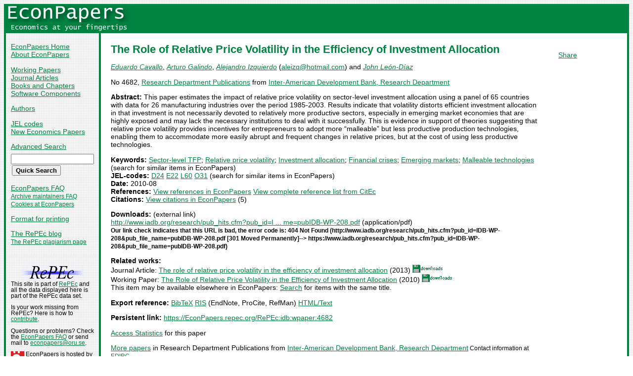

--- FILE ---
content_type: text/html
request_url: https://econpapers.repec.org/paper/idbwpaper/4682.htm
body_size: 15135
content:
<!doctype html>
<html>
<head>
<!-- Google tag (gtag.js) -->
<script async src="https://www.googletagmanager.com/gtag/js?id=G-1XW7MER8PY"></script>
<script>
  window.dataLayer = window.dataLayer || [];
  function gtag(){dataLayer.push(arguments);}
  gtag('js', new Date());

  gtag('config', 'G-1XW7MER8PY');
</script>
<meta name="MS.LOCALE" content="EN">
<meta http-equiv="Content-Type" content="text/html; charset=UTF-8">
<META http-equiv="Content-Script-Type" content="text/javascript">
<LINK REL="SHORTCUT ICON" HREF="/favicon.ico">
<link rel="search" type="application/opensearchdescription+xml" title="EconPapers" href="/EP_searchplug.xml">
<link rel="search" type="application/opensearchdescription+xml" title="EconPapers: Author" href="/EPauth_searchplug.xml">
<link rel="search" type="application/opensearchdescription+xml" title="EconPapers: Title" href="/EPtitle_searchplug.xml">
<script language="javascript" type="text/javascript" src="/ep.js">
</script>
<link rel="stylesheet" type="text/css" href="/EconPapers.css">

<title>EconPapers: The Role of Relative Price Volatility in the Efficiency of Investment Allocation</title>
<!-- BEGIN META -->
<LINK REL='SCHEMA.dc' HREF='http://purl.org/dc/elements/1.1/'>
<META NAME="dc.Title" CONTENT="The Role of Relative Price Volatility in the Efficiency of Investment Allocation">
<META NAME="dc.Creator" CONTENT="Cavallo, Eduardo Alfredo">
<META NAME="dc.Creator" CONTENT="Galindo, Arturo José">
<META NAME="dc.Creator" CONTENT="Izquierdo, Alejandro">
<META NAME="dc.Creator" CONTENT="León-Díaz, John">
<meta name="dc.Subject" content="Sector-level TFP, Relative price volatility, Investment allocation, Financial crises, Emerging markets, Malleable technologies">
<meta name="dc.Publisher" content="Inter-American Development Bank, Research Department">
<meta name="dc.Type" content="text">
<meta name="dc.Type" scheme="DCT2" content="techreport">
<meta name='dc.Date' content='2010-08'>
<meta name="redif-type" content="paper">
<meta name="wp-number" content="4682">
<meta name='handle' content='RePEc:idb:wpaper:4682'>
<meta name="JEL-Codes" content="D24; E22; L60; O31">
<meta name='EPDATE' content="2010-08-25">
<meta name='description' content="By Eduardo Cavallo, Arturo Galindo, Alejandro Izquierdo and John León-Díaz; Abstract: This paper estimates the impact of relative price volatility on sector-level investment allocation using a panel of 65">
<meta name="series" content="Research Department Publications">
<meta name="citation_authors" content="Cavallo, Eduardo; Galindo, Arturo; Izquierdo, Alejandro; León-Díaz, John">
<meta name="citation_author" content="Cavallo, Eduardo">
<meta name="citation_author" content="Galindo, Arturo">
<meta name="citation_author" content="Izquierdo, Alejandro">
<meta name="citation_author" content="León-Díaz, John">
<meta name="citation_title" content="The Role of Relative Price Volatility in the Efficiency of Investment Allocation">
<meta name="citation_date" content="2010/08">
<meta name="citation_year" content="2010">
<meta name="citation_publication_date" content="2010/08">
<meta name="citation_technical_report_institution" content="Inter-American Development Bank, Research Department">
<meta name="citation_technical_report_number" content="4682">
<meta name="citation_keywords" content="Sector-level TFP; Relative price volatility; Investment allocation; Financial crises; Emerging markets; Malleable technologies">
<meta name="citation_abstract" content="This paper estimates the impact of relative price volatility on sector-level investment allocation using a panel of 65 countries with data for 26 manufacturing industries over the period 1985-2003. Results indicate that volatility distorts efficient investment allocation in that investment is not necessarily devoted to relatively more productive sectors, especially in emerging market economies that are highly exposed and may lack the necessary institutions to deal with it successfully. This is evidence in support of theories suggesting that relative price volatility provides incentives for entrepreneurs to adopt more “malleable” but less productive production technologies, enabling them to accommodate more easily abrupt and frequent changes in relative prices, but at the cost of using less productive technologies.">
<meta name="citation_abstract_html_url" content="https://EconPapers.repec.org/RePEc:idb:wpaper:4682">
<link rel='canonical' href='https://EconPapers.repec.org/RePEc:idb:wpaper:4682'>
<!-- END META -->
</head>
<body background="/bg.gif">
  <table border="0" cellpadding="0" cellspacing="0" width="100%">
    <tr>
      <td rowspan="5" bgcolor="#008241" width="4">&nbsp;</td>
      <td bgcolor="#008241" colspan="3" width='251'><a href='https://econpapers.repec.org/'><img border="0" src="/logo_econpapers.gif" width="251" height="37" alt="EconPapers"></a></td>
      <td bgcolor="#008241" width='100%'>&nbsp;</td>
      <td rowspan="5" bgcolor="#008241" width="4">&nbsp;</td>
    </tr>
    <tr>
      <td bgcolor="#008241" colspan="3" width='251'><a href='https://econpapers.repec.org/'><img border="0" src="/logo2_econpapers.gif" width="251" height="16" alt="Economics at your fingertips"></a></td>
      <td bgcolor="#008241">&nbsp;</td>
    </tr>
    <tr>
      <td valign='top'><div  class='sidebar'>
        <p><a href="/">EconPapers Home</a>
        <br><a href="/about.htm">About EconPapers</a>
        <p><a href="/paper/">Working Papers</a>
        <br><a href="/article/">Journal Articles</a>
        <br><a href="/bookchap/">Books and Chapters</a>
        <br><a href="/software/">Software Components</a>
        <p><a href="/RAS/">Authors</a>
        <p><a href="/scripts/jelsearch.pf">JEL codes</a>
        <br><a href='/scripts/nep.pf'>New Economics Papers</a>
        <!-- EXTRA MENU -->
        <p style='margin-bottom: 0.5em'><a href="/scripts/search.pf">Advanced Search</a></p>
        <form action="/scripts/search.pf" method="GET" name="search" accept-charset="UTF-8">
          <div align="left">
                <input type="text" name="ft" class='quicksearch' size='10'><br>
                <input type=submit value="Quick Search" class="button">
          </div>
        </form>
        <p><a href="/FAQ.htm">EconPapers FAQ</a>
        <br><span class='smaller'><a href='/archiveFAQ.htm'>Archive maintainers FAQ</a>
        <br><a href="/FAQ.htm#Cookies">Cookies at EconPapers</a>
        </span>
        <p><a href='/scripts/a/abstract.pf?p=y;h=RePEc:idb:wpaper:4682'>Format for printing</a>
        <p><a href='https://blog.repec.org/'>The RePEc blog</a>
        <br><span class="smaller"><a href="https://plagiarism.repec.org/">The RePEc plagiarism page</a></span>
        </div>
      </td>      
      <td rowspan="2" bgcolor="#008241" width="4">
      &nbsp;
      </td>
      <td rowspan="2" colspan="2" width="100%" valign=top bgcolor="#FFFFFF">
        <table border="0" cellpadding="0" cellspacing="0" width="100%">
          <tr>

<td rowspan='1' valign='top' width='85%'><div class='bodytext'>
<!-- BEGIN CUT -->

<div id='processing' class='itemref' onClick='clear_wait()'><img width='0' height='0' align=middle src='/EPwait.gif'></div><div id='greyedout' class='itemshadow' onClick='clear_wait()'></div>
<h1 class="colored">The Role of Relative Price Volatility in the Efficiency of Investment Allocation</h1>

<p><i><a href="/RAS/pca351.htm">Eduardo Cavallo</a></i>, 
<i><a href="/RAS/pga394.htm">Arturo Galindo</a></i>, 
<i><a href="/RAS/piz6.htm">Alejandro Izquierdo</a></i> (<script language='JavaScript' type='text/javascript'>Obfuscate( '&#104;&#111;&#116;&#109;&#97;&#105;&#108;&#46;&#99;&#111;&#109;', '&#97;&#108;&#101;&#105;&#122;&#113;' )</script>) and 
<i><a href="/RAS/ple310.htm">John León-Díaz</a></i>


<p>No 4682, <a href='/paper/idbwpaper/'>Research Department Publications</a> from  <a href="https://www.iadb.org/en/research-and-data/publications">Inter-American Development Bank, Research Department</a>
<p><b>Abstract:</b>
This paper estimates the impact of relative price volatility on sector-level investment allocation using a panel of 65 countries with data for 26 manufacturing industries over the period 1985-2003. Results indicate that volatility distorts efficient investment allocation in that investment is not necessarily devoted to relatively more productive sectors, especially in emerging market economies that are highly exposed and may lack the necessary institutions to deal with it successfully. This is evidence in support of theories suggesting that relative price volatility provides incentives for entrepreneurs to adopt more “malleable” but less productive production technologies, enabling them to accommodate more easily abrupt and frequent changes in relative prices, but at the cost of using less productive technologies.
<p><b>Keywords:</b> <a href="/scripts/search.pf?kw=Sector-level TFP">Sector-level TFP</a>; <a href="/scripts/search.pf?kw=Relative price volatility">Relative price volatility</a>; <a href="/scripts/search.pf?kw=Investment allocation">Investment allocation</a>; <a href="/scripts/search.pf?kw=Financial crises">Financial crises</a>; <a href="/scripts/search.pf?kw=Emerging markets">Emerging markets</a>; <a href="/scripts/search.pf?kw=Malleable technologies">Malleable technologies</a> (search for similar items in EconPapers)<br>
<b>JEL-codes:</b> <a href="/scripts/search.pf?jel=D24">D24</a> <a href="/scripts/search.pf?jel=E22">E22</a> <a href="/scripts/search.pf?jel=L60">L60</a> <a href="/scripts/search.pf?jel=O31">O31</a>  (search for similar items in EconPapers)<br>
<b>Date:</b> 2010-08<br>
<b>References:</b> <a onClick='return wait_while_processing();' href='/scripts/showcites.pf?h=repec:idb:wpaper:4682;reflist=local'>View references in EconPapers</a> <a onClick='return wait_while_processing();' href='/scripts/showcites.pf?h=repec:idb:wpaper:4682;reflist=citec'>View complete reference list from CitEc</a> <br><b>Citations:</b> <a href='/scripts/showcites.pf?h=repec:idb:wpaper:4682'>View citations in EconPapers</a> (5) 

<p><b>Downloads:</b> (external link)<br><a href="/scripts/redir.pf?u=http%3A%2F%2Fwww.iadb.org%2Fresearch%2Fpub_hits.cfm%3Fpub_id%3DIDB-WP-208%26pub_file_name%3DpubIDB-WP-208.pdf;h=repec:idb:wpaper:4682">http://www.iadb.org/research/pub_hits.cfm?pub_id=I ... me=pubIDB-WP-208.pdf</a> (application/pdf)<br><span class='smaller'><b>Our link check indicates that this URL is bad, the error code is: 404 Not Found (http://www.iadb.org/research/pub_hits.cfm?pub_id=IDB-WP-208&pub_file_name=pubIDB-WP-208.pdf [301 Moved Permanently]--> https://www.iadb.org/research/pub_hits.cfm?pub_id=IDB-WP-208&pub_file_name=pubIDB-WP-208.pdf)</b></span>


<p><b>Related works:</b><br>Journal Article: <a href='/article/eeejimfin/v_3a33_3ay_3a2013_3ai_3ac_3ap_3a1-18.htm'>The role of relative price volatility in the efficiency of investment allocation</a> (2013) <img src="/downloads_econpapers.gif" width="61" height="16" alt="Downloads"><br>Working Paper: <a href='/paper/idbbrikps/1975.htm'>The Role of Relative Price Volatility in the Efficiency of Investment Allocation</a> (2010) <img src="/downloads_econpapers.gif" width="61" height="16" alt="Downloads"><br>This item may be available elsewhere in EconPapers: <a href='/scripts/search.pf?adv=true;wp=on;art=on;soft=on;mh=100;ph=10;sort=rank;kwp=true;kw=The+Role+of+Relative+Price+Volatility+in+the+Efficiency+of+Investment+Allocation'>Search</a> for items with the same title.
<p><b>Export reference:</b> <span class="fakelink" onClick="return item_as_reference('bibtex')">BibTeX</span> 
<span class=fakelink onClick="return item_as_reference('ris')">RIS</span> (EndNote, ProCite, RefMan) 
<span class=fakelink onClick="return item_as_reference('html')">HTML/Text</span>
<div id='itemref' class='itemref'></div><div id='itemshadow' class='itemshadow'></div>

<p><b>Persistent link:</b> <a href='/RePEc:idb:wpaper:4682'>https://EconPapers.repec.org/RePEc:idb:wpaper:4682</a>

<p><a href='https://logec.repec.org/scripts/paperstat.pf?h=repec:idb:wpaper:4682'>Access Statistics</a> for this paper
<p><a href='/paper/idbwpaper/'>More papers</a> in Research Department Publications  from  <a href="https://www.iadb.org/en/research-and-data/publications">Inter-American Development Bank, Research Department</a><span class='smaller'> Contact information at <a href='https://edirc.repec.org/data/iadbbus.html'>EDIRC</a>.</span><span class='smaller'><br>Bibliographic data for series maintained by Felipe Herrera Library (<script language='JavaScript' type='text/javascript'>Obfuscate( '&#105;&#97;&#100;&#98;&#46;&#111;&#114;&#103;', '&#98;&#105;&#100;&#45;&#108;&#105;&#98;&#114;&#97;&#114;&#121;' )</script>).</span>
<!-- END CUT --></div></td><td rowspan='1' valign='top' width='15%'><div class='bodytext'>&nbsp;
<!-- AddThis Button BEGIN -->
<script type="text/javascript">var addthis_config = {"data_track_clickback":true}; var addthis_share = { url:
"https://EconPapers.repec.org/RePEc:idb:wpaper:4682"}</script>
<div class="addthis_toolbox addthis_default_style">
<a href="https://www.addthis.com/bookmark.php?v=250&amp;username=econpapers" class="addthis_button_compact">Share</a>
</div>
<script type="text/javascript" src="https://s7.addthis.com/js/250/addthis_widget.js#username=econpapers"></script>
<!-- AddThis Button END -->


            </div></td>
          </tr>
        </table>

      </td>
    </tr>
    <tr>
      <td valign='bottom'><div class='sidebar'>
        <p class="smaller"><div align="center"><a href='http://repec.org/'><img src="/repec3.gif" alt="RePEc" width='127' height='29'></a></div>
        <div class="smaller">This site is part of <a href="http://repec.org/">RePEc</a>
        and all the data displayed here is part of the RePEc data set.</div>
        <p class="smaller">Is your work missing from RePEc? Here is how to 
        <a href="/FAQ.htm#works">contribute</a>.
        <p class="smaller">Questions or problems? Check the <a href="/FAQ.htm">EconPapers FAQ</a> or send mail to <script language='JavaScript' type='text/javascript'>Obfuscate( '&#111;&#114;&#117;&#46;&#115;&#101;', '&#101;&#99;&#111;&#110;&#112;&#97;&#112;&#101;&#114;&#115;' )</script>.
        <p class='smaller'><a href='https://www.oru.se/'><img align='left' src='/oru.gif' alt="Örebro University" hspace='0' vspace='0' width='30' height='39'></a>EconPapers is hosted by the
        <a href='https://www.oru.se/hh'>School of Business</a> at <a href='https://www.oru.se/'>Örebro University</a>.
        </p></div>
      </td>
    </tr>
    <tr>
      <td bgcolor="#008241" colspan='3' valign="top" align="left"><div class="not">


Page updated 2025-11-25
      </div></td>
      <td bgcolor="#008241" colspan='1' valign="top" align="right"><div class="not">

Handle: RePEc:idb:wpaper:4682
      </div></td>
    </tr>
    <tr> <!-- Ugly trick to get IE to make sidebar as narrow as possible -->
      <td></td><td></td><td></td><td>&nbsp;&nbsp;&nbsp;&nbsp;&nbsp;&nbsp;&nbsp;&nbsp;&nbsp;&nbsp;&nbsp;&nbsp;</td><td></td><td></td>
    </tr>
  </table>

</body>
</html>

